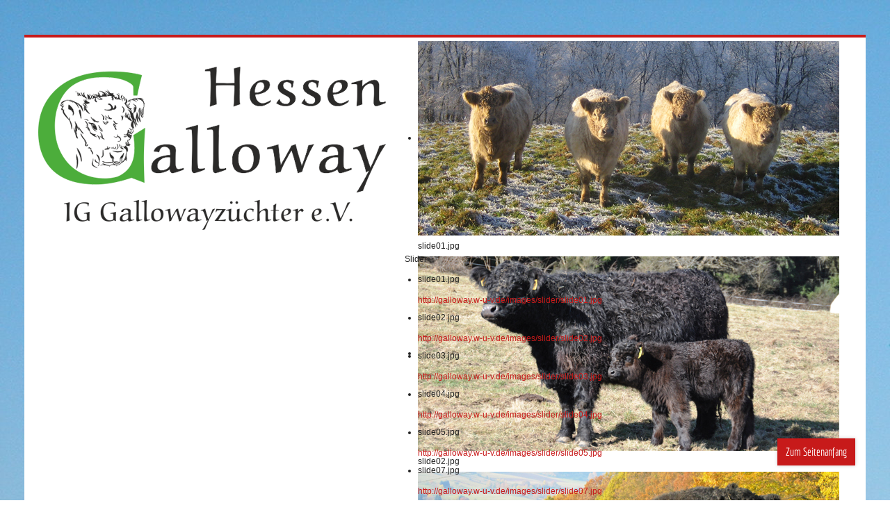

--- FILE ---
content_type: text/html; charset=utf-8
request_url: https://www.galloway-hessen.de/lauterbacher-pr%C3%A4mienmarkt-2022.html
body_size: 9804
content:
<!DOCTYPE html>
<!-- jsn_nuru_pro 2.1.0 -->
<html lang="" dir="ltr">
<head>
	<base href="https://www.galloway-hessen.de/lauterbacher-pr%C3%A4mienmarkt-2022.html" />
	<meta http-equiv="content-type" content="text/html; charset=utf-8" />
	<meta name="author" content="Lena Lamp" />
	<meta name="description" content="Galloway-Hessen" />
	<meta name="generator" content="Joomla! - Open Source Content Management" />
	<title>Lauterbacher Prämienmarkt</title>
	<link href="/templates/jsn_nuru_pro/favicon.ico" rel="shortcut icon" type="image/vnd.microsoft.icon" />
	<link href="/components/com_imageshow/assets/css/style.css" rel="stylesheet" type="text/css" />
	<link href="/media/com_jce/site/css/content.min.css?badb4208be409b1335b815dde676300e" rel="stylesheet" type="text/css" />
	<link href="/media/jui/css/bootstrap.min.css?83de2e3ebf404b3b355aba48562a97bd" rel="stylesheet" type="text/css" />
	<link href="/media/jui/css/bootstrap-responsive.min.css?83de2e3ebf404b3b355aba48562a97bd" rel="stylesheet" type="text/css" />
	<link href="/media/jui/css/bootstrap-extended.css?83de2e3ebf404b3b355aba48562a97bd" rel="stylesheet" type="text/css" />
	<link href="/plugins/system/jsntplframework/assets/3rd-party/bootstrap/css/bootstrap-frontend.min.css" rel="stylesheet" type="text/css" />
	<link href="/plugins/system/jsntplframework/assets/3rd-party/bootstrap/css/bootstrap-responsive-frontend.min.css" rel="stylesheet" type="text/css" />
	<link href="/templates/system/css/system.css" rel="stylesheet" type="text/css" />
	<link href="/templates/system/css/general.css" rel="stylesheet" type="text/css" />
	<link href="/templates/jsn_nuru_pro/css/template.css" rel="stylesheet" type="text/css" />
	<link href="/templates/jsn_nuru_pro/css/template_pro.css" rel="stylesheet" type="text/css" />
	<link href="/templates/jsn_nuru_pro/css/colors/red.css" rel="stylesheet" type="text/css" />
	<link href="/templates/jsn_nuru_pro/css/styles/business.css" rel="stylesheet" type="text/css" />
	<link href="/templates/jsn_nuru_pro/css/layouts/jsn_wide.css" rel="stylesheet" type="text/css" />
	<link href="/templates/jsn_nuru_pro/css/layouts/jsn_mobile.css" rel="stylesheet" type="text/css" />
	<link href="/templates/jsn_nuru_pro/css/custom.css" rel="stylesheet" type="text/css" />
	<link href="/media/system/css/modal.css?83de2e3ebf404b3b355aba48562a97bd" rel="stylesheet" type="text/css" />
	<link href="/plugins/jsnimageshow/themeslider/assets/css/style.css" rel="stylesheet" type="text/css" />
	<link href="/plugins/jsnimageshow/themeslider/assets/css/skitter/skitter.styles.css" rel="stylesheet" type="text/css" />
	<link href="/modules/mod_marqueeaholic/css/marquee.css" rel="stylesheet" type="text/css" />
	<style type="text/css">
	div.jsn-modulecontainer ul.menu-mainmenu ul,
	div.jsn-modulecontainer ul.menu-mainmenu ul li {
		width: 200px;
	}
	div.jsn-modulecontainer ul.menu-mainmenu ul ul {
		margin-left: 199px;
	}
	#jsn-pos-toolbar div.jsn-modulecontainer ul.menu-mainmenu ul ul {
		margin-right: 199px;
		margin-left : auto
	}
	div.jsn-modulecontainer ul.menu-sidemenu ul,
	div.jsn-modulecontainer ul.menu-sidemenu ul li {
		width: 200px;
	}
	div.jsn-modulecontainer ul.menu-sidemenu li ul {
		right: -200px;
	}
	body.jsn-direction-rtl div.jsn-modulecontainer ul.menu-sidemenu li ul {
		left: -200px;
		right: auto;
	}
	div.jsn-modulecontainer ul.menu-sidemenu ul ul {
		margin-left: 199px;
	}.jsn-themeslider-skitter-FiNRK .label_skitter {filter:alpha(opacity=75);opacity: 0.75;}.jsn-themeslider-skitter-FiNRK .label_skitter p.jsn-themeslider-caption-title {font-family: Verdana;
font-size: 12px;
font-weight: bold;
text-align: left;
color: #E9E9E9;}.jsn-themeslider-skitter-FiNRK .label_skitter p.jsn-themeslider-caption-description {font-family: Arial;
font-size: 11px;
font-weight: normal;
text-align: left;
color: #AFAFAF;}.jsn-themeslider-skitter-FiNRK .label_skitter a.jsn-themeslider-caption-link {font-family: Verdana;
font-size: 11px;
font-weight: bold;
text-align: right;
color: #E06614;}.jsn-themeslider-skitter-FiNRK .info_slide {top: 15px;}.jsn-themeslider-skitter-FiNRK .info_slide_dots {top: 15px;}.jsn-themeslider-skitter-4Xld5 .label_skitter {filter:alpha(opacity=75);opacity: 0.75;}.jsn-themeslider-skitter-4Xld5 .label_skitter p.jsn-themeslider-caption-title {font-family: Verdana;
font-size: 12px;
font-weight: bold;
text-align: left;
color: #E9E9E9;}.jsn-themeslider-skitter-4Xld5 .label_skitter p.jsn-themeslider-caption-description {font-family: Arial;
font-size: 11px;
font-weight: normal;
text-align: left;
color: #AFAFAF;}.jsn-themeslider-skitter-4Xld5 .label_skitter a.jsn-themeslider-caption-link {font-family: Verdana;
font-size: 11px;
font-weight: bold;
text-align: right;
color: #E06614;}.jsn-themeslider-skitter-4Xld5 .info_slide {top: 15px;}.jsn-themeslider-skitter-4Xld5 .info_slide_dots {top: 15px;}
	</style>
	<script type="application/json" class="joomla-script-options new">{"csrf.token":"d90d7d4436cac15ccef19a5ebd107788","system.paths":{"root":"","base":""}}</script>
	<script src="/media/jui/js/jquery.min.js?83de2e3ebf404b3b355aba48562a97bd" type="text/javascript"></script>
	<script src="/media/jui/js/jquery-noconflict.js?83de2e3ebf404b3b355aba48562a97bd" type="text/javascript"></script>
	<script src="/media/jui/js/jquery-migrate.min.js?83de2e3ebf404b3b355aba48562a97bd" type="text/javascript"></script>
	<script src="/media/system/js/caption.js?83de2e3ebf404b3b355aba48562a97bd" type="text/javascript"></script>
	<script src="/media/system/js/mootools-core.js?83de2e3ebf404b3b355aba48562a97bd" type="text/javascript"></script>
	<script src="/media/system/js/core.js?83de2e3ebf404b3b355aba48562a97bd" type="text/javascript"></script>
	<script src="/media/system/js/mootools-more.js?83de2e3ebf404b3b355aba48562a97bd" type="text/javascript"></script>
	<script src="/plugins/system/jsntplframework/assets/joomlashine/js/noconflict.js" type="text/javascript"></script>
	<script src="/plugins/system/jsntplframework/assets/joomlashine/js/utils.js" type="text/javascript"></script>
	<script src="/templates/jsn_nuru_pro/js/jsn_template.js" type="text/javascript"></script>
	<script src="/media/system/js/modal.js?83de2e3ebf404b3b355aba48562a97bd" type="text/javascript"></script>
	<script src="/components/com_imageshow/assets/js/jquery.min.js" type="text/javascript"></script>
	<script src="/plugins/jsnimageshow/themeslider/assets/js/jsn_is_conflict.js" type="text/javascript"></script>
	<script src="/plugins/jsnimageshow/themeslider/assets/js/skitter/jquery.easing.1.3.js" type="text/javascript"></script>
	<script src="/plugins/jsnimageshow/themeslider/assets/js/skitter/jquery.animate-colors-min.js" type="text/javascript"></script>
	<script src="/plugins/jsnimageshow/themeslider/assets/js/skitter/jquery.skitter.js" type="text/javascript"></script>
	<script src="/media/jui/js/bootstrap.min.js?83de2e3ebf404b3b355aba48562a97bd" type="text/javascript"></script>
	<script src="/modules/mod_marqueeaholic/js/jquery.marquee.min.js" type="text/javascript"></script>
	<script src="/modules/mod_marqueeaholic/js/jquery.pause.js" type="text/javascript"></script>
	<script src="/modules/mod_marqueeaholic/js/jquery.easing.min.js" type="text/javascript"></script>
	<script type="text/javascript">
jQuery(window).on('load',  function() {
				new JCaption('img.caption');
			});
				JSNTemplate.initTemplate({
					templatePrefix			: "jsn_nuru_pro_",
					templatePath			: "/templates/jsn_nuru_pro",
					enableRTL				: 0,
					enableGotopLink			: 1,
					enableMobile			: 1,
					enableMobileMenuSticky	: 1,
					enableDesktopMenuSticky	: 1,
					responsiveLayout		: ["mobile","wide"],
					mobileMenuEffect		: "default"
				});
			
		jQuery(function($) {
			SqueezeBox.initialize({});
			initSqueezeBox();
			$(document).on('subform-row-add', initSqueezeBox);

			function initSqueezeBox(event, container)
			{
				SqueezeBox.assign($(container || document).find('a.modal').get(), {
					parse: 'rel'
				});
			}
		});

		window.jModalClose = function () {
			SqueezeBox.close();
		};

		// Add extra modal close functionality for tinyMCE-based editors
		document.onreadystatechange = function () {
			if (document.readyState == 'interactive' && typeof tinyMCE != 'undefined' && tinyMCE)
			{
				if (typeof window.jModalClose_no_tinyMCE === 'undefined')
				{
					window.jModalClose_no_tinyMCE = typeof(jModalClose) == 'function'  ?  jModalClose  :  false;

					jModalClose = function () {
						if (window.jModalClose_no_tinyMCE) window.jModalClose_no_tinyMCE.apply(this, arguments);
						tinyMCE.activeEditor.windowManager.close();
					};
				}

				if (typeof window.SqueezeBoxClose_no_tinyMCE === 'undefined')
				{
					if (typeof(SqueezeBox) == 'undefined')  SqueezeBox = {};
					window.SqueezeBoxClose_no_tinyMCE = typeof(SqueezeBox.close) == 'function'  ?  SqueezeBox.close  :  false;

					SqueezeBox.close = function () {
						if (window.SqueezeBoxClose_no_tinyMCE)  window.SqueezeBoxClose_no_tinyMCE.apply(this, arguments);
						tinyMCE.activeEditor.windowManager.close();
					};
				}
			}
		};
		jQuery(function($){ initTooltips(); $("body").on("subform-row-add", initTooltips); function initTooltips (event, container) { container = container || document;$(container).find(".hasTooltip").tooltip({"html": true,"container": "body"});} });
	</script>
	<meta name="viewport" content="width=device-width, initial-scale=1.0, maximum-scale=2.0" />

	<!-- html5.js and respond.min.js for IE less than 9 -->
	<!--[if lt IE 9]>
		<script src="http://html5shim.googlecode.com/svn/trunk/html5.js"></script>
		<script src="/plugins/system/jsntplframework/assets/3rd-party/respond/respond.min.js"></script>
	<![endif]-->
	</head>
<body id="jsn-master" class="jsn-textstyle-business jsn-color-red jsn-direction-ltr jsn-responsive jsn-mobile jsn-joomla-30  jsn-com-content jsn-view-article jsn-itemid-302">
	<a name="top" id="top"></a>
				<div id="jsn-page" class="container">
		<div id="jsn-header">
			<div id="jsn-logo" class="pull-left">
			<a href="/index.php" title="Interessengemeinschaft Gallowayzüchter e.V."><img src="/images/GallowayLogo_web.png" alt="Interessengemeinschaft Gallowayzüchter e.V." id="jsn-logo-mobile" /><img src="/images/GallowayLogo_web.png" alt="Interessengemeinschaft Gallowayzüchter e.V." id="jsn-logo-desktop" /></a>			</div>
          
			<div id="jsn-pos-slider" style="float:right;width:55%;">
				<div class=" jsn-modulecontainer"><div class="jsn-modulecontainer_inner"><div class="jsn-modulecontent"><!-- JSN IMAGESHOW PRO UNLIMITED 5.0.16 - Theme Slider 1.2.10 --><div class="jsn-container"><div class="jsn-gallery"><div id="jsn-themeslider-skitter-4Xld5"><div style="width: 100%; height: 300px;" class="box_skitter jsn-themeslider-gallery jsn-themeslider-skitter-4Xld5">
<ul><li>
			   			<a href="javascript:void(0);" >
			   				<img src="https://www.galloway-hessen.de/images/slider/slide01.jpg" title="slide01.jpg" alt="slide01.jpg"/>
			   			</a>
			   			<div class="label_text"><p class="jsn-themeslider-caption-title">slide01.jpg</p></div>
					 </li><li>
			   			<a href="javascript:void(0);" >
			   				<img src="https://www.galloway-hessen.de/images/slider/slide02.jpg" title="slide02.jpg" alt="slide02.jpg"/>
			   			</a>
			   			<div class="label_text"><p class="jsn-themeslider-caption-title">slide02.jpg</p></div>
					 </li><li>
			   			<a href="javascript:void(0);" >
			   				<img src="https://www.galloway-hessen.de/images/slider/slide03.jpg" title="slide03.jpg" alt="slide03.jpg"/>
			   			</a>
			   			<div class="label_text"><p class="jsn-themeslider-caption-title">slide03.jpg</p></div>
					 </li><li>
			   			<a href="javascript:void(0);" >
			   				<img src="https://www.galloway-hessen.de/images/slider/slide04.jpg" title="slide04.jpg" alt="slide04.jpg"/>
			   			</a>
			   			<div class="label_text"><p class="jsn-themeslider-caption-title">slide04.jpg</p></div>
					 </li><li>
			   			<a href="javascript:void(0);" >
			   				<img src="https://www.galloway-hessen.de/images/slider/slide05.jpg" title="slide05.jpg" alt="slide05.jpg"/>
			   			</a>
			   			<div class="label_text"><p class="jsn-themeslider-caption-title">slide05.jpg</p></div>
					 </li><li>
			   			<a href="javascript:void(0);" >
			   				<img src="https://www.galloway-hessen.de/images/slider/slide07.jpg" title="slide07.jpg" alt="slide07.jpg"/>
			   			</a>
			   			<div class="label_text"><p class="jsn-themeslider-caption-title">slide07.jpg</p></div>
					 </li><li>
			   			<a href="javascript:void(0);" >
			   				<img src="https://www.galloway-hessen.de/images/slider/slide08.jpg" title="slide08.jpg" alt="slide08.jpg"/>
			   			</a>
			   			<div class="label_text"><p class="jsn-themeslider-caption-title">slide08.jpg</p></div>
					 </li><li>
			   			<a href="javascript:void(0);" >
			   				<img src="https://www.galloway-hessen.de/images/slider/slide09.jpg" title="slide09.jpg" alt="slide09.jpg"/>
			   			</a>
			   			<div class="label_text"><p class="jsn-themeslider-caption-title">slide09.jpg</p></div>
					 </li><li>
			   			<a href="javascript:void(0);" >
			   				<img src="https://www.galloway-hessen.de/images/slider/slide10.jpg" title="slide10.jpg" alt="slide10.jpg"/>
			   			</a>
			   			<div class="label_text"><p class="jsn-themeslider-caption-title">slide10.jpg</p></div>
					 </li><li>
			   			<a href="javascript:void(0);" >
			   				<img src="https://www.galloway-hessen.de/images/slider/slide06.jpg" title="slide06.jpg" alt="slide06.jpg"/>
			   			</a>
			   			<div class="label_text"><p class="jsn-themeslider-caption-title">slide06.jpg</p></div>
					 </li></ul><input type="hidden" class="cache_skitter_index" value="" /></div>
</div><script type="text/javascript">
						jsnThemeSliderjQuery(function() {
						jsnThemeSliderjQuery(document).ready(function(){
							
							var oldHTML = jsnThemeSliderjQuery('#jsn-themeslider-skitter-4Xld5').html();
							var options = {"animation":"random","navigation":true,"navShowOnMouseOver":true,"dots":false,"numbers":false,"caption_title_css":"font-family: Verdana;\r\nfont-size: 12px;\r\nfont-weight: bold;\r\ntext-align: left;\r\ncolor: #E9E9E9;","caption_description_css":"font-family: Arial;\r\nfont-size: 11px;\r\nfont-weight: normal;\r\ntext-align: left;\r\ncolor: #AFAFAF;","caption_link_css":"font-family: Verdana;\r\nfont-size: 11px;\r\nfont-weight: bold;\r\ntext-align: right;\r\ncolor: #E06614;","caption_position":"bottom","caption_caption_opacity":"filter:alpha(opacity=75);opacity: 0.75;","interval":6000,"controls":false,"stop_over":true,"auto_play":true,"caption_title_show":true,"caption_description_show":true,"caption_link_show":false,"label":false,"animateNumberActive":{"backgroundColor":"#CC3333","color":"#fff"},"click_action":"no_action","open_link_in":"current_browser","img_transparent_background":false,"velocity":"1","skitter_class_id":"jsn-themeslider-skitter-4Xld5"};
							options.base_height = 300;
							jsnThemeSliderjQuery('.jsn-themeslider-skitter-4Xld5').skitter(options);
							jsnThemeSliderjQuery('.jsn-themeslider-skitter-4Xld5 .image_main').css("max-width", "");
							var jsn_4Xld5 = jsnThemeSliderjQuery(window).width();
							var cacheResize;
							jsnThemeSliderjQuery(window).resize(function (e) {
								if (jsn_4Xld5 != jsnThemeSliderjQuery(window).width())
								{
									clearTimeout(cacheResize);
									cacheResize = "";
									var oldCacheIndex = jsnThemeSliderjQuery('#jsn-themeslider-skitter-4Xld5 .cache_skitter_index').attr('value');
									jsnThemeSliderjQuery('#jsn-themeslider-skitter-4Xld5').html(oldHTML);
									
									jsnThemeSliderjQuery('#jsn-themeslider-skitter-4Xld5 .cache_skitter_index').attr('value', oldCacheIndex);
									var options = {"animation":"random","navigation":true,"navShowOnMouseOver":true,"dots":false,"numbers":false,"caption_title_css":"font-family: Verdana;\r\nfont-size: 12px;\r\nfont-weight: bold;\r\ntext-align: left;\r\ncolor: #E9E9E9;","caption_description_css":"font-family: Arial;\r\nfont-size: 11px;\r\nfont-weight: normal;\r\ntext-align: left;\r\ncolor: #AFAFAF;","caption_link_css":"font-family: Verdana;\r\nfont-size: 11px;\r\nfont-weight: bold;\r\ntext-align: right;\r\ncolor: #E06614;","caption_position":"bottom","caption_caption_opacity":"filter:alpha(opacity=75);opacity: 0.75;","interval":6000,"controls":false,"stop_over":true,"auto_play":true,"caption_title_show":true,"caption_description_show":true,"caption_link_show":false,"label":false,"animateNumberActive":{"backgroundColor":"#CC3333","color":"#fff"},"click_action":"no_action","open_link_in":"current_browser","img_transparent_background":false,"velocity":"1","skitter_class_id":"jsn-themeslider-skitter-4Xld5"};
									options.base_height = 300;
									cacheResize = setTimeout(function () {
										jsnThemeSliderjQuery('.jsn-themeslider-skitter-4Xld5').skitter(options);
										jsnThemeSliderjQuery('.jsn-themeslider-skitter-4Xld5 .image_main').css("max-width", "");
									}, 500);
									jsn_4Xld5 = jsnThemeSliderjQuery(window).width();
								}
							});
							jQuery("#jsn-themeslider-skitter-4Xld5").parents("div.jsn-pagebuilder.pb-element-container.pb-element-tab").find("ul.nav-tabs li a").on("click", function (e) {
								//if (jsn_4Xld5 != jsnThemeSliderjQuery(window).width())
								//{
									clearTimeout(cacheResize);
									cacheResize = "";
									var oldCacheIndex = jsnThemeSliderjQuery('#jsn-themeslider-skitter-4Xld5 .cache_skitter_index').attr('value');
									jsnThemeSliderjQuery('#jsn-themeslider-skitter-4Xld5').html(oldHTML);
									
									jsnThemeSliderjQuery('#jsn-themeslider-skitter-4Xld5 .cache_skitter_index').attr('value', oldCacheIndex);
									var options = {"animation":"random","navigation":true,"navShowOnMouseOver":true,"dots":false,"numbers":false,"caption_title_css":"font-family: Verdana;\r\nfont-size: 12px;\r\nfont-weight: bold;\r\ntext-align: left;\r\ncolor: #E9E9E9;","caption_description_css":"font-family: Arial;\r\nfont-size: 11px;\r\nfont-weight: normal;\r\ntext-align: left;\r\ncolor: #AFAFAF;","caption_link_css":"font-family: Verdana;\r\nfont-size: 11px;\r\nfont-weight: bold;\r\ntext-align: right;\r\ncolor: #E06614;","caption_position":"bottom","caption_caption_opacity":"filter:alpha(opacity=75);opacity: 0.75;","interval":6000,"controls":false,"stop_over":true,"auto_play":true,"caption_title_show":true,"caption_description_show":true,"caption_link_show":false,"label":false,"animateNumberActive":{"backgroundColor":"#CC3333","color":"#fff"},"click_action":"no_action","open_link_in":"current_browser","img_transparent_background":false,"velocity":"1","skitter_class_id":"jsn-themeslider-skitter-4Xld5"};
									options.base_height = 300;
									cacheResize = setTimeout(function () {
										jsnThemeSliderjQuery('.jsn-themeslider-skitter-4Xld5').skitter(options);
										jsnThemeSliderjQuery('.jsn-themeslider-skitter-4Xld5 .image_main').css("max-width", "");
									}, 500);
									jsn_4Xld5 = jsnThemeSliderjQuery(window).width();
								//}
							});
						})});
				</script><div class="jsn-themeslider-seocontent">
<div><p>Slider</p><p></p><ul><li><p>slide01.jpg</p><p><a href="http://galloway.w-u-v.de/images/slider/slide01.jpg">http://galloway.w-u-v.de/images/slider/slide01.jpg</a></p></li><li><p>slide02.jpg</p><p><a href="http://galloway.w-u-v.de/images/slider/slide02.jpg">http://galloway.w-u-v.de/images/slider/slide02.jpg</a></p></li><li><p>slide03.jpg</p><p><a href="http://galloway.w-u-v.de/images/slider/slide03.jpg">http://galloway.w-u-v.de/images/slider/slide03.jpg</a></p></li><li><p>slide04.jpg</p><p><a href="http://galloway.w-u-v.de/images/slider/slide04.jpg">http://galloway.w-u-v.de/images/slider/slide04.jpg</a></p></li><li><p>slide05.jpg</p><p><a href="http://galloway.w-u-v.de/images/slider/slide05.jpg">http://galloway.w-u-v.de/images/slider/slide05.jpg</a></p></li><li><p>slide07.jpg</p><p><a href="http://galloway.w-u-v.de/images/slider/slide07.jpg">http://galloway.w-u-v.de/images/slider/slide07.jpg</a></p></li><li><p>slide08.jpg</p><p><a href="http://galloway.w-u-v.de/images/slider/slide08.jpg">http://galloway.w-u-v.de/images/slider/slide08.jpg</a></p></li><li><p>slide09.jpg</p><p><a href="http://galloway.w-u-v.de/images/slider/slide09.jpg">http://galloway.w-u-v.de/images/slider/slide09.jpg</a></p></li><li><p>slide10.jpg</p><p><a href="http://galloway.w-u-v.de/images/slider/slide10.jpg">http://galloway.w-u-v.de/images/slider/slide10.jpg</a></p></li><li><p>slide06.jpg</p><p><a href="http://galloway.w-u-v.de/images/slider/slide06.jpg">http://galloway.w-u-v.de/images/slider/slide06.jpg</a></p></li></ul></div></div>
</div></div><div class="clearbreak"></div></div></div></div>
			</div>
          
			<div id="jsn-headerright" class="pull-right">
						</div>
		<div class="clearbreak"></div>
					<div id="jsn-menu"><div id="jsn-menu-inner">
							<div id="jsn-pos-mainmenu">
					<div class="_menu jsn-modulecontainer"><div class="jsn-modulecontainer_inner"><div class="jsn-modulecontent"><span id="jsn-menu-toggle-parent" class="jsn-menu-toggle">Menü</span>
<ul class="menu-mainmenu">
<li class="jsn-menu-mobile-control"><span class="close-menu"><i class="fa fa-times"></i></span></li> 
<li  class="first"><a  href="/" >
	<i class=" "></i>
	<span>
		Startseite	</span>
</a></li><li  class=""><a  href="/termine-2023.html" >
	<i class=" "></i>
	<span>
		Termine 2023	</span>
</a></li><li  class=""><a  href="/mitgliederversammlung.html" >
	<i class=" "></i>
	<span>
		Mitgliederversammlung	</span>
</a></li><li  class="current active"><a class="current" href="/lauterbacher-prämienmarkt-2022.html" >
	<i class=" "></i>
	<span>
		Lauterbacher Prämienmarkt	</span>
</a></li><li  class=""><a  href="/galloway-bundesschau-2022.html" >
	<i class=" "></i>
	<span>
		Galloway Bundesschau	</span>
</a></li><li  class=""><a  href="/robustrinderschau-battenfeld.html" >
	<i class=" "></i>
	<span>
		Robustrinderschau Battenfeld	</span>
</a></li><li  class=""><a  href="/galloway-open-2019-ausschreibung.html" >
	<i class=" "></i>
	<span>
		Galloway Open	</span>
</a></li><li  class="parent"><a  href="/die-iggz.html" >
	<i class=" "></i>
	<span>
		Die IgGz	</span>
</a><span class="jsn-menu-toggle"></span><ul><li  class="first"><a  href="/die-iggz/der-vorstand.html" >
	<i class=" "></i>
	<span>
		Der Vorstand	</span>
</a></li><li  class=""><a  href="/die-iggz/die-mitglieder.html" >
	<i class=" "></i>
	<span>
		Die Mitglieder	</span>
</a></li><li  class=""><a  href="/die-iggz/unser-angebot.html" >
	<i class=" "></i>
	<span>
		Unser Angebot	</span>
</a></li><li  class="last"><a  href="/die-iggz/downloads.html" >
	<i class=" "></i>
	<span>
		Downloads	</span>
</a></li></ul></li><li  class="parent"><a  href="/marktplatz.html" >
	<i class=" "></i>
	<span>
		Links	</span>
</a><span class="jsn-menu-toggle"></span><ul><li  class="first last"><a  href="/marktplatz/links.html" >
	<i class=" "></i>
	<span>
		Links	</span>
</a></li></ul></li><li  class=""><a  href="/german-virtual-galloway-show.html" >
	<i class=" "></i>
	<span>
		Fotoseminar	</span>
</a></li><li  class=""><a  href="/laurentiusmarkt-usingen-2022.html" >
	<i class=" "></i>
	<span>
		Laurentiusmarkt Usingen	</span>
</a></li><li  class=""><a  href="/jungtierschau-hochheim.html" >
	<i class=" "></i>
	<span>
		Jungtierschau Hochheim	</span>
</a></li><li  class=""><a  href="/geburtshilfeseminar-gießen.html" >
	<i class=" "></i>
	<span>
		Geburtshilfeseminar Gießen	</span>
</a></li><li  class="last"><a  href="/fleischrindertag-alsfeld.html" >
	<i class=" "></i>
	<span>
		Fleischrindertag Alsfeld	</span>
</a></li></ul><div class="clearbreak"></div></div></div></div>
				</div>
										<span id="jsn-desktopswitch">
					<a href="#" onclick="javascript: JSNUtils.setTemplateAttribute('jsn_nuru_pro_','mobile','no'); return false;"></a>
				</span>
				<span id="jsn-mobileswitch">
					<a href="#" onclick="javascript: JSNUtils.setTemplateAttribute('jsn_nuru_pro_','mobile','yes'); return false;"></a>
				</span>
			            <div class="clearbreak"></div>
			</div></div>
				</div>
				<div id="jsn-body">
			<div id="jsn-content" class="jsn-hasright ">
				<div id="jsn-content_inner" class="row-fluid">
						<div id="jsn-maincontent" class="span9 order1  row-fluid">
								<div id="jsn-centercol" class="span12 order1 ">
							<div id="jsn-centercol_inner">
										<div id="jsn-breadcrumbs">
									  
	
	
<script type="text/javascript">
			jQuery(function(){
				var $mwo = jQuery('.marquee-with-options-92');
				jQuery('.marquee').marquee ();
				jQuery('.marquee-with-options-92').marquee ({
					speed: 10000, //speed in milliseconds of the marquee
					gap: 50, //gap in pixels between the tickers
					delayBeforeStart: 0, //gap in pixels between the tickers
					direction: 'left', //'left' or 'right'
					duplicated: false, //true or false - should the marquee be duplicated to show an effect of continues flow
					pauseOnHover: true, //on hover pause the marquee
					pauseOnCycle: false //on cycle pause the marquee
				});
			});
</script>   
<style type="text/css">
.marquee-with-options-92 {direction: initial; overflow: hidden !important; color: #30b404; font-family:Arial, Helvetica, sans-serif; font-size: 20px; line-height: ; height: 23px; width: auto; background:  !important; border:  none ; margin-bottom: 0px; text-decoration: none;}
.marquee-with-options-92 a:hover {color:  !important;}
.marquee-with-options-92 a {color:  !important;}
</style>
  
		
	<div class='marquee-with-options-92'></div>	
		
<div id="jsn-pos-breadcrumbs" class="">
<ul class="breadcrumb ">
<li class="active"><span class="divider"><i class="icon-location" class="hasTooltip" title="Aktuelle Seite: "></i></span></li><li><a href="/" class="pathway">Startseite</a></li><li><span class="divider"></span><span>Lauterbacher Prämienmarkt</span></li></ul>	
</div>
								</div>
										<div id="jsn-mainbody-content" class=" jsn-hasmainbody">
											<div id="jsn-mainbody">
										<div id="system-message-container">
	</div>

										<div class="item-page" itemscope itemtype="https://schema.org/Article">
	<meta itemprop="inLanguage" content="de-DE" />
	
		
						
	
	
				
								<div itemprop="articleBody">
		<p>&nbsp;</p>
<p style="text-align: center;"><span style="font-size: 18pt;"><span style="font-size: 24pt;"><strong>Lauterbacher Prämienmarkt</strong>&nbsp;</span>&nbsp;&nbsp;&nbsp;</span></p>
<p>&nbsp; &nbsp; &nbsp; &nbsp; &nbsp; &nbsp; &nbsp; &nbsp; &nbsp; &nbsp; &nbsp; &nbsp; &nbsp; &nbsp; &nbsp; &nbsp; &nbsp; &nbsp; &nbsp; &nbsp; &nbsp; &nbsp; &nbsp; &nbsp; &nbsp;&nbsp;</p>
<p><span style="font-size: 14pt;"><strong>Galloway-Jungtierschau des BDG am 15. Juni 2022</strong></span></p>
<p><span style="font-size: 14pt;">von Reinhard Kreß</span></p>
<p><span style="font-size: 14pt;"><img src="/images/reinhard_kress_bild.jpg" alt="" />&nbsp; &nbsp; &nbsp; &nbsp; &nbsp; &nbsp; &nbsp; &nbsp; &nbsp; &nbsp; &nbsp; &nbsp; &nbsp; &nbsp; &nbsp; &nbsp; &nbsp; &nbsp; &nbsp; &nbsp; &nbsp; &nbsp; &nbsp; &nbsp; &nbsp; &nbsp; &nbsp; &nbsp; &nbsp; &nbsp; &nbsp; &nbsp; &nbsp; &nbsp; &nbsp; &nbsp; &nbsp; &nbsp; &nbsp; &nbsp; &nbsp; &nbsp; &nbsp; &nbsp; &nbsp; &nbsp; &nbsp; &nbsp;</span></p>
<p><span style="font-size: 14pt;"><strong>Auweiah, der Wecker klingelt. </strong></span></p>
<p><span style="font-size: 14pt;">Es ist ½ 5 Uhr morgens. Hundemüde stehe ich auf und schwöre mir: Nie wieder eine Galloway-Schau, für die ich so früh aufstehen muss. Und gestern Abend noch bis spät die 3 Tiere gewaschen und alles vorbereitet. Jetzt noch den Rest zusammenpacken.</span></p>
<p><span style="font-size: 14pt;">½ 6 Uhr: der Hänger hängt am Pajero, das Laden geht super, erste Pluspunkte für meine Färsen.</span></p>
<p><span style="font-size: 14pt;">Die Anfahrt dauert nur eine ¾ Stunde, ich bin vor 7 Uhr aber nicht der Erste auf dem Gelände der Tierschau. Es herrscht „reges Treiben“ und Johannes ist auch schon da.</span></p>
<p><span style="font-size: 14pt;">Nach und nach treffen alle Galloway-Züchter ein, binden ihre Rinder an und machen sich ans Werk: waschen, schneiden, legen, föhnen, „was das Zeug hält“.</span></p>
<p><span style="font-size: 14pt;">Ich teile die Klassen mit den Züchtern ein und gebe das weiter an Schauleiter und Richter. Leichte Anspannung macht sich breit. Nach dem Kälbervorführwettbewerb der Kleinsten sind wir dran.</span></p>
<p><span style="font-size: 14pt;">Kurz nach 10 Uhr: Die erste Färsenklasse der Jüngsten geht mit 3 Tieren in den Ring. Es folgen noch 4 Klassen mit 3 bzw. 2 Tieren, bevor aus den 1a-Tieren Sieger und Reservesieger ermittelt werden. Insgesamt 13 Färsen stellten sich dem Richter Karl Lechler, seines Zeichens selbst Galloway-Züchter aus dem Nördlinger Ries, der das zum 1. Mal, aber cool wie ein „Alter Hase“, macht.</span></p>
<p><span style="font-size: 14pt;">Ebenso bei der einzigen Bullenklasse mit 2 schon älteren und einem sehr jungen Bullen.</span></p>
<p><span style="font-size: 14pt;">Von den 16 gezeigten Tieren waren alle schwarz bis auf die rote Henna und die dunfarbene Amazon.</span></p>
<p><span style="font-size: 14pt;">Souverän auch der Tierschauleiter Reiner Männl, LLH, der ganz entspannt die Schau über die Runden bringt. Bei der abschließenden Siegerehrung dann politische und andere Prominenz u. a. die Lauterbacher Bierkönigin mit ihren 2 Adjutantinnen.</span></p>
<p><span style="font-size: 14pt;">Und ich hatte die Ehre als Vorstandsmitglied, die großen Pokale des BDG überreichen zu dürfen.</span></p>
<p><span style="font-size: 14pt;">Horst Kraft heimste einen weiteren Staatsehrenpreis für züchterische Erfolge ein.</span></p>
<p><span style="font-size: 14pt;">Ich hoffe, dass die Teilnahme an der Jungtierschau für alle teilnehmenden Galloway-Züchter ein Erfolg war, auch als lang ersehntes Wiedersehen mit „alten“ Züchter-Kollegen.</span></p>
<p><span style="font-size: 14pt;">Mein Wunsch für das kommende Jahr: Dass der eine oder andere Züchter mehr, die Regionalität der Schauen des BDG zu schätzen weiß und die Teilnehmerzahl noch etwas ansteigt.</span></p>
<p><span style="font-size: 14pt;">Übrigens: Hubert und Simon Mielke, die Verrückten aus der Nähe von Ulm, hatten mit 330 km einfach den weitesten Weg und sind um 3 Uhr losgefahren. Gut, ich überlege es mir noch einmal mit den Schauen, für die ich immer so früh aufstehen muss…</span></p>
<p><span style="font-size: 14pt;">&nbsp;&nbsp;&nbsp; &nbsp;&nbsp;</span></p>
<p><span style="font-size: 14pt;">PS: Dank an die Stadt Lauterbach für die Einladung und Ausrichtung, an Reiner Männl für die umsichtige Leitung und Begleitung, an Karl Lechler für den Mut und den guten Auftritt, an Johannes Bock, der Heu für alle gestiftet hat, und natürlich an alle Galloway-Züchter, die dazu beigetragen haben, dass diese Schau uns allen Spaß gemacht hat.</span></p>
<p>&nbsp;</p>
<table style="width: 1125px; height: 724px;">
<tbody>
<tr>
<td colspan="3"><strong><span style="font-size: 12pt;">Färsenklassen</span></strong></td>
<td><span style="font-size: 12pt;"></span></td>
<td><span style="font-size: 12pt;"></span></td>
<td><span style="font-size: 12pt;"></span></td>
<td><span style="font-size: 12pt;"></span></td>
</tr>
<tr>
<td><span style="font-size: 12pt;"></span></td>
<td><span style="font-size: 12pt;"></span></td>
<td><span style="font-size: 12pt;"></span></td>
<td><span style="font-size: 12pt;"></span></td>
<td><span style="font-size: 12pt;"></span></td>
<td><span style="font-size: 12pt;"></span></td>
<td><span style="font-size: 12pt;"></span></td>
</tr>
<tr>
<td><span style="font-size: 12pt;">Rang</span></td>
<td><span style="font-size: 12pt;">Nr.</span></td>
<td><span style="font-size: 12pt;">Name</span></td>
<td><span style="font-size: 12pt;">geb.</span></td>
<td><span style="font-size: 12pt;">Vater</span></td>
<td><span style="font-size: 12pt;">Besitzer</span></td>
<td><span style="font-size: 12pt;"></span></td>
</tr>
<tr>
<td><span style="font-size: 12pt;">1a</span></td>
<td><span style="font-size: 12pt;">16</span></td>
<td><span style="font-size: 12pt;">Amazon</span></td>
<td><span style="font-size: 12pt;">13.06.2021</span></td>
<td><span style="font-size: 12pt;">Nils</span></td>
<td><span style="font-size: 12pt;">Jürgen Günther, Feldatal</span></td>
<td><span style="font-size: 12pt;">Reservesieger</span></td>
</tr>
<tr>
<td><span style="font-size: 12pt;">1b</span></td>
<td><span style="font-size: 12pt;">15</span></td>
<td><span style="font-size: 12pt;">Yolina</span></td>
<td><span style="font-size: 12pt;">06.06.2021</span></td>
<td><span style="font-size: 12pt;">Nils</span></td>
<td><span style="font-size: 12pt;">Horst und Lilo Kraft GbR, Ottrau</span></td>
<td><span style="font-size: 12pt;"></span></td>
</tr>
<tr>
<td><span style="font-size: 12pt;">1c</span></td>
<td><span style="font-size: 12pt;">17</span></td>
<td><span style="font-size: 12pt;">Mary-Ann</span></td>
<td><span style="font-size: 12pt;">15.08.2021</span></td>
<td><span style="font-size: 12pt;">Antony</span></td>
<td><span style="font-size: 12pt;">Horst und Lilo Kraft GbR, Ottrau</span></td>
<td><span style="font-size: 12pt;"></span></td>
</tr>
<tr>
<td><span style="font-size: 12pt;"></span></td>
<td><span style="font-size: 12pt;"></span></td>
<td><span style="font-size: 12pt;"></span></td>
<td><span style="font-size: 12pt;"></span></td>
<td><span style="font-size: 12pt;"></span></td>
<td><span style="font-size: 12pt;"></span></td>
<td><span style="font-size: 12pt;"></span></td>
</tr>
<tr>
<td><span style="font-size: 12pt;">1a</span></td>
<td><span style="font-size: 12pt;">12</span></td>
<td><span style="font-size: 12pt;">Bell</span></td>
<td><span style="font-size: 12pt;">01.04.2021</span></td>
<td><span style="font-size: 12pt;">Antony</span></td>
<td><span style="font-size: 12pt;">Hubert Mielke, Dornstadt</span></td>
<td><span style="font-size: 12pt;"></span></td>
</tr>
<tr>
<td><span style="font-size: 12pt;">1b</span></td>
<td><span style="font-size: 12pt;">13</span></td>
<td><span style="font-size: 12pt;">Henna</span></td>
<td><span style="font-size: 12pt;">07.05.2021</span></td>
<td><span style="font-size: 12pt;">Tornado</span></td>
<td><span style="font-size: 12pt;">Klaus Kreß, Kalbach</span></td>
<td><span style="font-size: 12pt;"></span></td>
</tr>
<tr>
<td><span style="font-size: 12pt;">1c</span></td>
<td><span style="font-size: 12pt;">14</span></td>
<td><span style="font-size: 12pt;">Chihiro</span></td>
<td><span style="font-size: 12pt;">27.05.2021</span></td>
<td><span style="font-size: 12pt;">Sidhi</span></td>
<td><span style="font-size: 12pt;">Klaus Kreß, Kalbach</span></td>
<td><span style="font-size: 12pt;"></span></td>
</tr>
<tr>
<td><span style="font-size: 12pt;"></span></td>
<td><span style="font-size: 12pt;"></span></td>
<td><span style="font-size: 12pt;"></span></td>
<td><span style="font-size: 12pt;"></span></td>
<td><span style="font-size: 12pt;"></span></td>
<td><span style="font-size: 12pt;"></span></td>
<td><span style="font-size: 12pt;"></span></td>
</tr>
<tr>
<td><span style="font-size: 12pt;">1a</span></td>
<td><span style="font-size: 12pt;">9</span></td>
<td><span style="font-size: 12pt;">Ylvi</span></td>
<td><span style="font-size: 12pt;">11.03.2021</span></td>
<td><span style="font-size: 12pt;">Nils</span></td>
<td><span style="font-size: 12pt;">Horst und Lilo Kraft GbR, Ottrau</span></td>
<td><span style="font-size: 12pt;">Sieger</span></td>
</tr>
<tr>
<td><span style="font-size: 12pt;">1b</span></td>
<td><span style="font-size: 12pt;">10</span></td>
<td><span style="font-size: 12pt;">Aviemore</span></td>
<td><span style="font-size: 12pt;">22.03.2021</span></td>
<td><span style="font-size: 12pt;">Tornado</span></td>
<td><span style="font-size: 12pt;">Klaus Kreß, Kalbach</span></td>
<td><span style="font-size: 12pt;"></span></td>
</tr>
<tr>
<td><span style="font-size: 12pt;">1c</span></td>
<td><span style="font-size: 12pt;">8</span></td>
<td><span style="font-size: 12pt;">Quintessa</span></td>
<td><span style="font-size: 12pt;">17.02.2021</span></td>
<td><span style="font-size: 12pt;">Xatek</span></td>
<td><span style="font-size: 12pt;">Norbert Noll, Wetter</span></td>
<td><span style="font-size: 12pt;"></span></td>
</tr>
<tr>
<td><span style="font-size: 12pt;"></span></td>
<td><span style="font-size: 12pt;"></span></td>
<td><span style="font-size: 12pt;"></span></td>
<td><span style="font-size: 12pt;"></span></td>
<td><span style="font-size: 12pt;"></span></td>
<td><span style="font-size: 12pt;"></span></td>
<td><span style="font-size: 12pt;"></span></td>
</tr>
<tr>
<td><span style="font-size: 12pt;">1a</span></td>
<td><span style="font-size: 12pt;">6</span></td>
<td><span style="font-size: 12pt;">Qulinde</span></td>
<td><span style="font-size: 12pt;">25.05.2020</span></td>
<td><span style="font-size: 12pt;">Xatek</span></td>
<td><span style="font-size: 12pt;">Norbert Noll, Wetter</span></td>
<td><span style="font-size: 12pt;"></span></td>
</tr>
<tr>
<td><span style="font-size: 12pt;">1b</span></td>
<td><span style="font-size: 12pt;">7</span></td>
<td><span style="font-size: 12pt;">Sophie</span></td>
<td><span style="font-size: 12pt;">10.10.2020</span></td>
<td><span style="font-size: 12pt;">Louis</span></td>
<td><span style="font-size: 12pt;">Jürgen Günther, Feldatal</span></td>
<td><span style="font-size: 12pt;"></span></td>
</tr>
<tr>
<td><span style="font-size: 12pt;"></span></td>
<td><span style="font-size: 12pt;"></span></td>
<td><span style="font-size: 12pt;"></span></td>
<td><span style="font-size: 12pt;"></span></td>
<td><span style="font-size: 12pt;"></span></td>
<td><span style="font-size: 12pt;"></span></td>
<td><span style="font-size: 12pt;"></span></td>
</tr>
<tr>
<td><span style="font-size: 12pt;">1a</span></td>
<td><span style="font-size: 12pt;">2</span></td>
<td><span style="font-size: 12pt;">Yuna</span></td>
<td><span style="font-size: 12pt;">27.02.2020</span></td>
<td><span style="font-size: 12pt;">Nilson</span></td>
<td><span style="font-size: 12pt;">Norbert Noll, Wetter</span></td>
<td><span style="font-size: 12pt;"></span></td>
</tr>
<tr>
<td><span style="font-size: 12pt;">1b</span></td>
<td><span style="font-size: 12pt;">1</span></td>
<td><span style="font-size: 12pt;">Yelina</span></td>
<td><span style="font-size: 12pt;">30.01.2020</span></td>
<td><span style="font-size: 12pt;">Oder</span></td>
<td><span style="font-size: 12pt;">Horst und Lilo Kraft GbR, Ottrau</span></td>
<td><span style="font-size: 12pt;"></span></td>
</tr>
<tr>
<td><span style="font-size: 12pt;"></span></td>
<td><span style="font-size: 12pt;"></span></td>
<td><span style="font-size: 12pt;"></span></td>
<td><span style="font-size: 12pt;"></span></td>
<td><span style="font-size: 12pt;"></span></td>
<td><span style="font-size: 12pt;"></span></td>
<td><span style="font-size: 12pt;"></span></td>
</tr>
<tr>
<td><span style="font-size: 12pt;"></span></td>
<td><span style="font-size: 12pt;"></span></td>
<td><span style="font-size: 12pt;"></span></td>
<td><span style="font-size: 12pt;"></span></td>
<td><span style="font-size: 12pt;"></span></td>
<td><span style="font-size: 12pt;"></span></td>
<td><span style="font-size: 12pt;"></span></td>
</tr>
<tr>
<td colspan="3"><strong><span style="font-size: 12pt;">Jungbullenklasse</span></strong></td>
<td><span style="font-size: 12pt;"></span></td>
<td><span style="font-size: 12pt;"></span></td>
<td><span style="font-size: 12pt;"></span></td>
<td><span style="font-size: 12pt;"></span></td>
</tr>
<tr>
<td><span style="font-size: 12pt;"></span></td>
<td><span style="font-size: 12pt;"></span></td>
<td><span style="font-size: 12pt;"></span></td>
<td><span style="font-size: 12pt;"></span></td>
<td><span style="font-size: 12pt;"></span></td>
<td><span style="font-size: 12pt;"></span></td>
<td><span style="font-size: 12pt;"></span></td>
</tr>
<tr>
<td><span style="font-size: 12pt;">1a</span></td>
<td><span style="font-size: 12pt;">19</span></td>
<td><span style="font-size: 12pt;">Landmann</span></td>
<td><span style="font-size: 12pt;">16.03.2021</span></td>
<td><span style="font-size: 12pt;">Luzian</span></td>
<td><span style="font-size: 12pt;">Rainer Mützel &amp; Jürgen Geiger, Bieber</span></td>
<td><span style="font-size: 12pt;">Sieger</span></td>
</tr>
<tr>
<td><span style="font-size: 12pt;">1b</span></td>
<td><span style="font-size: 12pt;">18</span></td>
<td><span style="font-size: 12pt;">Tom</span></td>
<td><span style="font-size: 12pt;">13.01.2021</span></td>
<td><span style="font-size: 12pt;">Tornado</span></td>
<td><span style="font-size: 12pt;">Rainer Mützel &amp; Jürgen Geiger, Bieber</span></td>
<td><span style="font-size: 12pt;">Reservesieger</span></td>
</tr>
<tr>
<td><span style="font-size: 12pt;">1c</span></td>
<td><span style="font-size: 12pt;">20</span></td>
<td><span style="font-size: 12pt;">Nathan</span></td>
<td><span style="font-size: 12pt;">02.09.2021</span></td>
<td><span style="font-size: 12pt;">Nils</span></td>
<td><span style="font-size: 12pt;">Jürgen Günther, Feldatal</span></td>
<td><span style="font-size: 12pt;"></span></td>
</tr>
</tbody>
</table>
<p>&nbsp;</p>
<p>&nbsp;</p>
<p><span style="font-size: 12pt;"><strong>Die 1a-Tiere der Färsenklassen</strong></span></p>
<p><span style="font-size: 12pt;"><img src="/images/LP_1a.jpg" alt="" /></span></p>
<p><span style="font-size: 12pt;">Florian Noll mit Qulinde</span></p>
<p><span style="font-size: 12pt;"><img src="/images/LP_2.jpg" alt="" /></span></p>
<p><span style="font-size: 12pt;">Simon Mielke mit Bell</span></p>
<p><span style="font-size: 12pt;"><img src="/images/LP_3.jpg" alt="" /></span></p>
<p><span style="font-size: 12pt;">Norbert Noll mit Yuna; der Richter beurteilt das Tier in der Bewegung</span></p>
<p><span style="font-size: 12pt;"><img src="/images/LP_4.jpg" alt="" /></span></p>
<p><span style="font-size: 12pt;">Manuel Günther mit Amazon: Reservesieger</span></p>
<p><span style="font-size: 12pt;"><img src="/images/LP_5.jpg" alt="" /></span></p>
<p><span style="font-size: 12pt;">Johannes Bock, Betrieb Kraft GbR, mit Ylvi: Sieger</span></p>
<p><span style="font-size: 12pt;">&nbsp;<img src="/images/LP_6.jpg" alt="" /></span></p>
<p><span style="font-size: 12pt;">Richter Karl Lechler beim Kommentieren der Rangierung</span></p>
<p><span style="font-size: 12pt;"><img src="/images/LP_7.jpg" alt="" /></span></p>
<p><span style="font-size: 12pt;">Die 1a-Färsen mit Sieger Ylvi (Kraft GbR) und Reservesieger Amazon (Günther)</span></p>
<p><span style="font-size: 12pt;"><strong>Die Bullenklasse</strong></span></p>
<p><span style="font-size: 12pt;"><img src="/images/LP_8.jpg" alt="" /></span></p>
<p><span style="font-size: 12pt;">Von links: Landmann, Sieger (M&amp;G) und Nathan (Günther) sowie Tom, Reservesieger (M&amp;G)</span></p>
<p><span style="font-size: 12pt;"><strong>So sehen Sieger aus …</strong></span></p>
<p><span style="font-size: 12pt;"><img src="/images/LP_9.jpg" alt="" /></span></p>
<p><span style="font-size: 12pt;">Jürgen Geiger und Rainer Mützel in der Hitze des Tages</span></p>	</div>

	
							</div>

									</div>
										</div>
								</div>
					</div>
        					</div>
							<div id="jsn-rightsidecontent" class="span3 order2 ">
						<div id="jsn-rightsidecontent_inner">
							<div id="jsn-pos-right">
								<div class=" jsn-modulecontainer"><div class="jsn-modulecontainer_inner"><div class="jsn-modulecontent"><!-- JSN IMAGESHOW PRO UNLIMITED 5.0.16 - Theme Slider 1.2.10 --><div class="jsn-container"><div class="jsn-gallery"><div id="jsn-themeslider-skitter-FiNRK"><div style="width: 200px; height: 600px;" class="box_skitter jsn-themeslider-gallery jsn-themeslider-skitter-FiNRK">
<ul><li>
			   			<a href="http://galloway-hessen.de/images/advertising/Webbanner-200x600px-end-1.jpg" target="_blank">
			   				<img src="https://www.galloway-hessen.de/images/advertising/Webbanner-200x600px-end-1.jpg" title="Webbanner-200x600px-end-1.jpg" alt="Webbanner-200x600px-end-1.jpg"/>
			   			</a>
			   			<div class="label_text"><p class="jsn-themeslider-caption-title">Webbanner-200x600px-end-1.jpg</p></div>
					 </li><li>
			   			<a href="http://galloway-hessen.de/images/advertising/zgks-1.jpg" target="_blank">
			   				<img src="https://www.galloway-hessen.de/images/advertising/zgks-1.jpg" title="zgks-1.jpg" alt="zgks-1.jpg"/>
			   			</a>
			   			<div class="label_text"><p class="jsn-themeslider-caption-title">zgks-1.jpg</p></div>
					 </li><li>
			   			<a href="http://galloway-hessen.de/images/advertising/gve_webbanner_igg-hessen_200x600px.jpg" target="_blank">
			   				<img src="https://www.galloway-hessen.de/images/advertising/gve_webbanner_igg-hessen_200x600px.jpg" title="gve_webbanner_igg-hessen_200x600px.jpg" alt="gve_webbanner_igg-hessen_200x600px.jpg"/>
			   			</a>
			   			<div class="label_text"><p class="jsn-themeslider-caption-title">gve_webbanner_igg-hessen_200x600px.jpg</p></div>
					 </li><li>
			   			<a href="http://w-u-v.de/" target="_blank">
			   				<img src="https://www.galloway-hessen.de/images/advertising/Online_Banner_wuv.jpg" title="Online_Banner_wuv.jpg" alt="Online_Banner_wuv.jpg"/>
			   			</a>
			   			<div class="label_text"><p class="jsn-themeslider-caption-title">Online_Banner_wuv.jpg</p><p class="jsn-themeslider-caption-description">Als Service-Werbeagentur betreuen wir unsere Kunden, kleine und 
mittelständische Unternehmen ganz individuell in fast allen Sparten der 
Werbung. Wir arbeiten sowohl in den Bereichen der klassischen, als auch 
der neuen Medien. Hierzu gehören unter anderem die Konzeptentwicklung, 
das Corporate Design, als auch Werbekampagnen mit Mailings oder 
klassischen Anzeigen und Broschüren, bis hin zu hochwertigen 
Internet-Präsentationen mit individueller Anprogrammierung der 
jeweiligen Kundenwünsche.<br /><br />Wir zeigen Ihnen eine Vielzahl von 
Möglichkeiten bei der Realisierung Ihrer Wünsche. Sie definieren Ihre 
Vorstellungen und wir setzen Diese wunschgerecht um.</p></div>
					 </li></ul><input type="hidden" class="cache_skitter_index" value="" /></div>
</div><script type="text/javascript">
						jsnThemeSliderjQuery(function() {
						jsnThemeSliderjQuery(document).ready(function(){
							var wrap_width = parseInt(200);
							var window_width = parseInt(jsnThemeSliderjQuery(window).width());
							if (wrap_width > window_width) {
								jsnThemeSliderjQuery('.jsn-themeslider-skitter-FiNRK').css("width", "100%");
							} else {
								jsnThemeSliderjQuery('.jsn-themeslider-skitter-FiNRK').css("width", "200px");
							}
							var oldHTML = jsnThemeSliderjQuery('#jsn-themeslider-skitter-FiNRK').html();
							var options = {"animation":"random","navigation":false,"dots":false,"numbers":false,"caption_title_css":"font-family: Verdana;\r\nfont-size: 12px;\r\nfont-weight: bold;\r\ntext-align: left;\r\ncolor: #E9E9E9;","caption_description_css":"font-family: Arial;\r\nfont-size: 11px;\r\nfont-weight: normal;\r\ntext-align: left;\r\ncolor: #AFAFAF;","caption_link_css":"font-family: Verdana;\r\nfont-size: 11px;\r\nfont-weight: bold;\r\ntext-align: right;\r\ncolor: #E06614;","caption_position":"bottom","caption_caption_opacity":"filter:alpha(opacity=75);opacity: 0.75;","interval":8000,"controls":false,"stop_over":true,"auto_play":true,"caption_title_show":true,"caption_description_show":true,"caption_link_show":false,"label":false,"animateNumberActive":{"backgroundColor":"#CC3333","color":"#fff"},"click_action":"open_image_link","open_link_in":"new_browser","img_transparent_background":false,"velocity":"1","skitter_class_id":"jsn-themeslider-skitter-FiNRK"};
							options.base_height = 600;
							jsnThemeSliderjQuery('.jsn-themeslider-skitter-FiNRK').skitter(options);
							jsnThemeSliderjQuery('.jsn-themeslider-skitter-FiNRK .image_main').css("max-width", "");
							var jsn_FiNRK = jsnThemeSliderjQuery(window).width();
							var cacheResize;
							jsnThemeSliderjQuery(window).resize(function (e) {
								if (jsn_FiNRK != jsnThemeSliderjQuery(window).width())
								{
									clearTimeout(cacheResize);
									cacheResize = "";
									var oldCacheIndex = jsnThemeSliderjQuery('#jsn-themeslider-skitter-FiNRK .cache_skitter_index').attr('value');
									jsnThemeSliderjQuery('#jsn-themeslider-skitter-FiNRK').html(oldHTML);
									var wrap_width = parseInt(200);
							var window_width = parseInt(jsnThemeSliderjQuery(window).width());
							if (wrap_width > window_width) {
								jsnThemeSliderjQuery('.jsn-themeslider-skitter-FiNRK').css("width", "100%");
							} else {
								jsnThemeSliderjQuery('.jsn-themeslider-skitter-FiNRK').css("width", "200px");
							}
									jsnThemeSliderjQuery('#jsn-themeslider-skitter-FiNRK .cache_skitter_index').attr('value', oldCacheIndex);
									var options = {"animation":"random","navigation":false,"dots":false,"numbers":false,"caption_title_css":"font-family: Verdana;\r\nfont-size: 12px;\r\nfont-weight: bold;\r\ntext-align: left;\r\ncolor: #E9E9E9;","caption_description_css":"font-family: Arial;\r\nfont-size: 11px;\r\nfont-weight: normal;\r\ntext-align: left;\r\ncolor: #AFAFAF;","caption_link_css":"font-family: Verdana;\r\nfont-size: 11px;\r\nfont-weight: bold;\r\ntext-align: right;\r\ncolor: #E06614;","caption_position":"bottom","caption_caption_opacity":"filter:alpha(opacity=75);opacity: 0.75;","interval":8000,"controls":false,"stop_over":true,"auto_play":true,"caption_title_show":true,"caption_description_show":true,"caption_link_show":false,"label":false,"animateNumberActive":{"backgroundColor":"#CC3333","color":"#fff"},"click_action":"open_image_link","open_link_in":"new_browser","img_transparent_background":false,"velocity":"1","skitter_class_id":"jsn-themeslider-skitter-FiNRK"};
									options.base_height = 600;
									cacheResize = setTimeout(function () {
										jsnThemeSliderjQuery('.jsn-themeslider-skitter-FiNRK').skitter(options);
										jsnThemeSliderjQuery('.jsn-themeslider-skitter-FiNRK .image_main').css("max-width", "");
									}, 500);
									jsn_FiNRK = jsnThemeSliderjQuery(window).width();
								}
							});
							jQuery("#jsn-themeslider-skitter-FiNRK").parents("div.jsn-pagebuilder.pb-element-container.pb-element-tab").find("ul.nav-tabs li a").on("click", function (e) {
								//if (jsn_FiNRK != jsnThemeSliderjQuery(window).width())
								//{
									clearTimeout(cacheResize);
									cacheResize = "";
									var oldCacheIndex = jsnThemeSliderjQuery('#jsn-themeslider-skitter-FiNRK .cache_skitter_index').attr('value');
									jsnThemeSliderjQuery('#jsn-themeslider-skitter-FiNRK').html(oldHTML);
									var wrap_width = parseInt(200);
							var window_width = parseInt(jsnThemeSliderjQuery(window).width());
							if (wrap_width > window_width) {
								jsnThemeSliderjQuery('.jsn-themeslider-skitter-FiNRK').css("width", "100%");
							} else {
								jsnThemeSliderjQuery('.jsn-themeslider-skitter-FiNRK').css("width", "200px");
							}
									jsnThemeSliderjQuery('#jsn-themeslider-skitter-FiNRK .cache_skitter_index').attr('value', oldCacheIndex);
									var options = {"animation":"random","navigation":false,"dots":false,"numbers":false,"caption_title_css":"font-family: Verdana;\r\nfont-size: 12px;\r\nfont-weight: bold;\r\ntext-align: left;\r\ncolor: #E9E9E9;","caption_description_css":"font-family: Arial;\r\nfont-size: 11px;\r\nfont-weight: normal;\r\ntext-align: left;\r\ncolor: #AFAFAF;","caption_link_css":"font-family: Verdana;\r\nfont-size: 11px;\r\nfont-weight: bold;\r\ntext-align: right;\r\ncolor: #E06614;","caption_position":"bottom","caption_caption_opacity":"filter:alpha(opacity=75);opacity: 0.75;","interval":8000,"controls":false,"stop_over":true,"auto_play":true,"caption_title_show":true,"caption_description_show":true,"caption_link_show":false,"label":false,"animateNumberActive":{"backgroundColor":"#CC3333","color":"#fff"},"click_action":"open_image_link","open_link_in":"new_browser","img_transparent_background":false,"velocity":"1","skitter_class_id":"jsn-themeslider-skitter-FiNRK"};
									options.base_height = 600;
									cacheResize = setTimeout(function () {
										jsnThemeSliderjQuery('.jsn-themeslider-skitter-FiNRK').skitter(options);
										jsnThemeSliderjQuery('.jsn-themeslider-skitter-FiNRK .image_main').css("max-width", "");
									}, 500);
									jsn_FiNRK = jsnThemeSliderjQuery(window).width();
								//}
							});
						})});
				</script><div class="jsn-themeslider-seocontent">
<div><p>Advertising</p><p></p><ul><li><p>Webbanner-200x600px-end-1.jpg</p><p><a href="http://galloway-hessen.de/images/advertising/Webbanner-200x600px-end-1.jpg">http://galloway-hessen.de/images/advertising/Webbanner-200x600px-end-1.jpg</a></p></li><li><p>zgks-1.jpg</p><p><a href="http://galloway-hessen.de/images/advertising/zgks-1.jpg">http://galloway-hessen.de/images/advertising/zgks-1.jpg</a></p></li><li><p>Online_Banner_wuv.jpg</p><p>Als Service-Werbeagentur betreuen wir unsere Kunden, kleine und 
mittelständische Unternehmen ganz individuell in fast allen Sparten der 
Werbung. Wir arbeiten sowohl in den Bereichen der klassischen, als auch 
der neuen Medien. Hierzu gehören unter anderem die Konzeptentwicklung, 
das Corporate Design, als auch Werbekampagnen mit Mailings oder 
klassischen Anzeigen und Broschüren, bis hin zu hochwertigen 
Internet-Präsentationen mit individueller Anprogrammierung der 
jeweiligen Kundenwünsche.<br /><br />Wir zeigen Ihnen eine Vielzahl von 
Möglichkeiten bei der Realisierung Ihrer Wünsche. Sie definieren Ihre 
Vorstellungen und wir setzen Diese wunschgerecht um.</p><p><a href="http://w-u-v.de/">http://w-u-v.de/</a></p></li><li><p>gve_webbanner_igg-hessen_200x600px.jpg</p><p><a href="http://galloway-hessen.de/images/advertising/gve_webbanner_igg-hessen_200x600px.jpg">http://galloway-hessen.de/images/advertising/gve_webbanner_igg-hessen_200x600px.jpg</a></p></li></ul></div></div>
</div></div><div class="clearbreak"></div></div></div></div>
							</div>
						</div>
					</div>
						</div>
			</div>
				</div>
					<div id="jsn-footer">
				<div id="jsn-footermodules" class="jsn-modulescontainer jsn-modulescontainer1 row-fluid">
								<div id="jsn-pos-footer" class="span12">
						<div class=" jsn-modulecontainer"><div class="jsn-modulecontainer_inner"><div class="jsn-modulecontent"><span  class="jsn-menu-toggle">Menü</span>
<ul class="menu-divmenu">
<li class="jsn-menu-mobile-control"><span class="close-menu"><i class="fa fa-times"></i></span></li> 
<li  class="first"><a  href="/impressum.html" >
	<i class=" "></i>
	<span>
		Impressum	</span>
</a></li><li  class="last"><a  href="/datenschutz.html" >
	<i class=" "></i>
	<span>
		Datenschutz	</span>
</a></li></ul><div class="clearbreak"></div></div></div></div>
					</div>
								<div class="clearbreak"></div>
				</div>
			</div>
			</div>
			<a id="jsn-gotoplink" href="/lauterbacher-pr%C3%A4mienmarkt-2022.html#top">
			<span>Zum Seitenanfang</span>
		</a>
	
</body>
</html>


--- FILE ---
content_type: text/css
request_url: https://www.galloway-hessen.de/templates/jsn_nuru_pro/css/colors/red.css
body_size: 1508
content:
/**
* @author    JoomlaShine.com http://www.joomlashine.com
* @copyright Copyright (C) 2008 - 2011 JoomlaShine.com. All rights reserved.
* @license   JoomlaShine.com Proprietary License
*/
/* ============================== DEFAULT HTML ============================== */
a {
	color: #C71A1A;
}
/* ============================== LAYOUT ============================== */
/* =============== LAYOUT - HEADER AREA =============== */
#jsn-master {
	background: url(../../images/colors/red/bg.jpg);
	background-attachment: fixed;
	background-size: 100% 100%;
	filter: progid:DXImageTransform.Microsoft.AlphaImageLoader(
    src='templates/jsn_nuru_pro/images/colors/red/bg.jpg',
    sizingMethod='scale');

    -ms-filter: "progid:DXImageTransform.Microsoft.AlphaImageLoader(
	src='templates/jsn_nuru_pro/images/colors/red/bg.jpg',
	sizingMethod='scale')";
}
#jsn-page {
	border-top: 4px solid #C71A1A;
}
#jsn-menu,
#jsn-topbar {
	background: #c71a1a;
}
/* =============== LAYOUT - CONTENT TOP AREA =============== */
#jsn-pos-content-top a.link-action:hover {
	background: #fff;
	color: #C71A1A;
}
#jsn-footer {
	background: #C71A1A;
	border-top: 5px solid #a51010;
}
/* ============================== TYPOGRAPHY ============================== */
/* =============== TYPOGRAPHY - LINK STYLES =============== */
/* ----- ACTION LINK ----- */
.link-action {
	border-bottom: 1px solid #C71A1A;
}
.link-action:hover {
	background-color: #C71A1A;
}
#jsn-promo .link-action:hover,
div[class*="solid-"] .link-action:hover {
	color: #C71A1A;
}
#jsn-gotoplink {
	background:#C71A1A;
	color:#fff;
}
/* =============== TYPOGRAPHY - TABLE STYLES =============== */
/* ----- COLOR HEADER TABLE ----- */
table.style-colorheader thead th {
	background-color: #c71a1a;
	border-right: 1px groove #fff;
}
/* ----- COLOR STRIPES TABLE ----- */
table.style-colorstripes td,
table.style-colorstripes th {
	border-bottom: 1px solid #fff;
	border-right: 1px groove #fff;
}
table.style-colorstripes thead th {
	background-color: #c71a1a;
}
table.style-colorstripes thead th.highlight {
	background-color: #a51010;
}
table.style-colorstripes tbody tr {
	background-color: #C71A1A;
}
table.style-colorstripes tbody .highlight {
	background-color: #e9e9e9;
}
table.style-colorstripes tbody tr.odd {
	background-color: #a51010;
}
table.style-colorstripes tbody tr.odd .highlight {
	background-color: #f4f4f4;
}
table.style-colorstripes tbody tr:hover th,
table.style-colorstripes tbody tr:hover td {
	background-color: #c71a1a;
}
table.style-colorstripes tbody tr:hover .highlight {
	background-color: #ddd;
}
table.style-colorstripes tfoot th,
table.style-colorstripes tfoot td {
	background-color: #c71a1a;
}
.sectiontableheader {
	background-color: #c71a1a;
}
/* ----- GREY STRIPES TABLE ----- */
table.style-greystripes thead th.highlight {
	background-color: #c71a1a;
}
/* ============================== MENU ============================== */
/* =============== MENU - MAIN MENU =============== */
/* ----- 1st LEVEL ----- */
div.jsn-modulecontainer ul.menu-mainmenu ul {
	background: #a51010;
}
div.jsn-modulecontainer ul.menu-mainmenu li.active > a,
div.jsn-modulecontainer ul.menu-mainmenu li:hover > a {
	background: #a51010;
}
body.jsn-mmtransparency div.jsn-modulecontainer ul.menu-mainmenu ul {
	background: url(../../images/colors/red/bg-mainmenu.png);
}
div.jsn-modulecontainer ul.menu-mainmenu > li > ul > li.first > a {
	border-top: 1px solid #a51010;
}
div.jsn-modulecontainer ul.menu-mainmenu > li.active > ul > li.active >a.current {
	border-top: 1px solid #C71A1A;
}
/* ----- HOVER STATE ----- */
#jsn-menu .jsn-modulecontainer.display-dropdown .jsn-modulecontainer_inner:hover h3.jsn-moduletitle,
#jsn-menu div.display-dropdown.jsn-modulecontainer .jsn-modulecontent {
	background-color: #a51010;
}
div.jsn-modulecontainer ul.menu-mainmenu ul li:hover > a,
#jsn-pos-toolbar div.jsn-modulecontainer ul.menu-mainmenu ul li:hover > a,
body.jsn-direction-rtl #jsn-pos-toolbar div.jsn-modulecontainer ul.menu-mainmenu ul li:hover > a {
	background-color: #c71a1a;
}
div.jsn-modulecontainer ul.menu-mainmenu ul li a,
div.jsn-modulecontainer ul.menu-sidemenu ul li a,
div.solid-2 ul.menu-sidemenu > li,
div.solid-2 ul.menu-treemenu li {
	border-bottom: 1px solid #850606;
	border-top:1px solid #bd1717;
}
div.solid-2.jsn-modulecontainer ul.menu-treemenu > li ul {
	border-top:1px solid #850606;
}
div.jsn-modulecontainer ul.menu-mainmenu ul li.active > a,
#jsn-pos-toolbar div.jsn-modulecontainer ul.menu-mainmenu ul li.active > a,
body.jsn-direction-rtl #jsn-pos-toolbar div.jsn-modulecontainer ul.menu-mainmenu ul li.active > a {
	background-color: #c71a1a;
	border-bottom:1px solid #850606;
	border-top: 1px solid #c71a1a;
}
/* =============== MENU - TREE MENU =============== */
/* ----- CURRENT / HOVER STATE ----- */
div.solid-2 ul.menu-treemenu li a:hover,
div.solid-2 ul.menu-treemenu li a.current {
	background-color: #c71a1a;
}
/* =============== MENU - SIDE MENU =============== */
/* ---------- 1st LEVEL ---------- */
div.jsn-modulecontainer ul.menu-sidemenu ul {
	background-color: #a51010;
}
body.jsn-smtransparency div.jsn-modulecontainer ul.menu-sidemenu ul {
	background: url(../../images/colors/red/bg-mainmenu.png);
}
/* ----- HOVER STATE ----- */
div.jsn-modulecontainer ul.menu-sidemenu ul li:hover > a,
div.jsn-modulecontainer ul.menu-sidemenu ul li.sfhover > a {
	background-color: #c71a1a;
}
/* ----- HOVER STATE IN SPECIFIC MODULE BOXES ----- */
div.jsn-modulecontainer ul.menu-sidemenu > li:hover > a,
div.jsn-modulecontainer ul.menu-sidemenu > li.active > a  {
	background-color: #ddd;
}
div.solid-1 ul.menu-sidemenu > li:hover > a,
div.solid-1 ul.menu-sidemenu > li.active > a {
	background-color: #444;
}
div.solid-2 ul.menu-sidemenu > li:hover > a,
div.solid-2 ul.menu-sidemenu > li.sfhover > a {
	background-color: #c71a1a;
}
/* ----- ACTIVE STATE ----- */
div.jsn-modulecontainer ul.menu-sidemenu ul li.active > a {
	background-color: #c71a1a;
}
/* ----- ACTIVE STATE IN SPECIFIC MODULE BOXES ----- */
div.solid-2 ul.menu-sidemenu > li.active > a {
	background-color: #c71a1a;
}
/* =============== MENU - TOP MENU =============== */
ul.menu-topmenu {
}
/* ============================== SITE TOOLS ============================== */
/* =============== SITE TOOLS - GENERAL PRESENTATION =============== */
/* ----- DROP DOWN ----- */
body.jsn-mmtransparency ul#jsn-sitetools-menu li ul {
	background: url(../../images/colors/red/bg-mainmenu.png);
}
/* ============================== MODULE STYLES ============================== */
/* =============== MODULE STYLES - MODULE BOXES =============== */
/* ----- MODULE RICHBOX-2 ----- */
div.richbox-2 h3.jsn-moduletitle {
	background: #C71A1A;
	border-bottom: 4px solid #850606;
}
div.richbox-2 div.jsn-modulecontent {
	color: #333333;
	background: #f4f4f4;
}
/* ----- MODULE SOLID-2 ----- */
div.solid-2 h3.jsn-moduletitle {
	background: #C71A1A;
	border-bottom: 4px solid #850606;
}
div.solid-2 div.jsn-modulecontent {
	color: #fff;
	background: #a51010;
}
/* ============================== JOOMLA! DEFAULT EXTENSIONS ============================== */
/* =============== JOOMLA! EXTENSIONS - MOD_SEARCH =============== */
#jsn-pos-top div.search input#mod_search_searchword {
	border: 1px solid #a51010;
}
/* =============== JOOMLA! EXTENSIONS - COM_CONTENT =============== */
/* ----- SECTION / CATEGORY BLOG LAYOUT ----- */
/* PAGE PAGINATION */
ul.jsn-pagination li.navigation-page span {
	background-color: #C71A1A;
}
/* =============== JOOMLA! EXTENSIONS - MOD_BREADCRUMB =============== */
span.breadcrumbs span.current {
	color: #C71A1A;
}
/* ============================== MOBILE VERSION ============================== */
/* ============================== MENU ============================== */
/* =============== MENU - MOBILE MAIN MENU =============== */
/* ----- GENERAL ----- */
/* ---------- 1st LEVEL ---------- */
body.jsn-mobile div.jsn-modulecontainer ul.menu-mainmenu ul li {
	border-top: none;
}

--- FILE ---
content_type: text/css
request_url: https://www.galloway-hessen.de/templates/jsn_nuru_pro/css/styles/business.css
body_size: 656
content:
/**
* @author    JoomlaShine.com http://www.joomlashine.com
* @copyright Copyright (C) 2008 - 2011 JoomlaShine.com. All rights reserved.
* @license   JoomlaShine.com Proprietary License
*/
/* economica-regular - latin */
@font-face {
  font-family: 'Economica';
  font-style: normal;
  font-weight: 400;
  src: url('https://fonts.w-u-v.de/economica-v13-latin/economica-v13-latin-regular.eot'); /* IE9 Compat Modes */
  src: local(''),
       url('https://fonts.w-u-v.de/economica-v13-latin/economica-v13-latin-regular.eot?#iefix') format('embedded-opentype'), /* IE6-IE8 */
       url('https://fonts.w-u-v.de/economica-v13-latin/economica-v13-latin-regular.woff2') format('woff2'), /* Super Modern Browsers */
       url('https://fonts.w-u-v.de/economica-v13-latin/economica-v13-latin-regular.woff') format('woff'), /* Modern Browsers */
       url('https://fonts.w-u-v.de/economica-v13-latin/economica-v13-latin-regular.ttf') format('truetype'), /* Safari, Android, iOS */
       url('https://fonts.w-u-v.de/economica-v13-latin/economica-v13-latin-regular.svg#Economica') format('svg'); /* Legacy iOS */
}
/* economica-italic - latin */
@font-face {
  font-family: 'Economica';
  font-style: italic;
  font-weight: 400;
  src: url('https://fonts.w-u-v.de/economica-v13-latin/economica-v13-latin-italic.eot'); /* IE9 Compat Modes */
  src: local(''),
       url('https://fonts.w-u-v.de/economica-v13-latin/economica-v13-latin-italic.eot?#iefix') format('embedded-opentype'), /* IE6-IE8 */
       url('https://fonts.w-u-v.de/economica-v13-latin/economica-v13-latin-italic.woff2') format('woff2'), /* Super Modern Browsers */
       url('https://fonts.w-u-v.de/economica-v13-latin/economica-v13-latin-italic.woff') format('woff'), /* Modern Browsers */
       url('https://fonts.w-u-v.de/economica-v13-latin/economica-v13-latin-italic.ttf') format('truetype'), /* Safari, Android, iOS */
       url('https://fonts.w-u-v.de/economica-v13-latin/economica-v13-latin-italic.svg#Economica') format('svg'); /* Legacy iOS */
}
/* economica-700 - latin */
@font-face {
  font-family: 'Economica';
  font-style: normal;
  font-weight: 700;
  src: url('https://fonts.w-u-v.de/economica-v13-latin/economica-v13-latin-700.eot'); /* IE9 Compat Modes */
  src: local(''),
       url('https://fonts.w-u-v.de/economica-v13-latin/economica-v13-latin-700.eot?#iefix') format('embedded-opentype'), /* IE6-IE8 */
       url('https://fonts.w-u-v.de/economica-v13-latin/economica-v13-latin-700.woff2') format('woff2'), /* Super Modern Browsers */
       url('https://fonts.w-u-v.de/economica-v13-latin/economica-v13-latin-700.woff') format('woff'), /* Modern Browsers */
       url('https://fonts.w-u-v.de/economica-v13-latin/economica-v13-latin-700.ttf') format('truetype'), /* Safari, Android, iOS */
       url('https://fonts.w-u-v.de/economica-v13-latin/economica-v13-latin-700.svg#Economica') format('svg'); /* Legacy iOS */
}
/* economica-700italic - latin */
@font-face {
  font-family: 'Economica';
  font-style: italic;
  font-weight: 700;
  src: url('https://fonts.w-u-v.de/economica-v13-latin/economica-v13-latin-700italic.eot'); /* IE9 Compat Modes */
  src: local(''),
       url('https://fonts.w-u-v.de/economica-v13-latin/economica-v13-latin-700italic.eot?#iefix') format('embedded-opentype'), /* IE6-IE8 */
       url('https://fonts.w-u-v.de/economica-v13-latin/economica-v13-latin-700italic.woff2') format('woff2'), /* Super Modern Browsers */
       url('https://fonts.w-u-v.de/economica-v13-latin/economica-v13-latin-700italic.woff') format('woff'), /* Modern Browsers */
       url('https://fonts.w-u-v.de/economica-v13-latin/economica-v13-latin-700italic.ttf') format('truetype'), /* Safari, Android, iOS */
       url('https://fonts.w-u-v.de/economica-v13-latin/economica-v13-latin-700italic.svg#Economica') format('svg'); /* Legacy iOS */
}

body {
	font-family:Tahoma,Verdana,Arial,sans-serif;
	font-size: 75%;
}
h1,
h2,
h3,
h4,
h5,
h6,
#jsn-gotoplink,
.page-header,
.subheading-category,
#jsn-menu a,
#jsn-menu span,
.componentheading,
.contentheading {
	font-family: 'Economica', Arial, sans-serif;
}
#jsn-master.jsn-textstyle-business ul.menu-mainmenu li {
	font-size: 1em;
}
#jsn-master.jsn-textstyle-business ul.menu-mainmenu li a {
	font-size: 1.3em;
	line-height: 16px;
}
#jsn-master.jsn-textstyle-business .jsn-moduletitle {
	font-size: 1.5em;
}
#jsn-master.jsn-textstyle-business .contentheading,
#jsn-master.jsn-textstyle-business .componentheading,
#jsn-master.jsn-textstyle-business .subheading {
	font-weight: bold;
	text-shadow:none;
}
a#jsn-gotoplink,
.link-button {
	font-size: 1.3em;
}
h1 { font-size: 2.2em;}
h2 { font-size: 2em;}
h3 { font-size: 1.8em;}
h4 { font-size: 1.6em;}
h5 { font-size: 1.4em;}
h6 { font-size: 1.2em;}